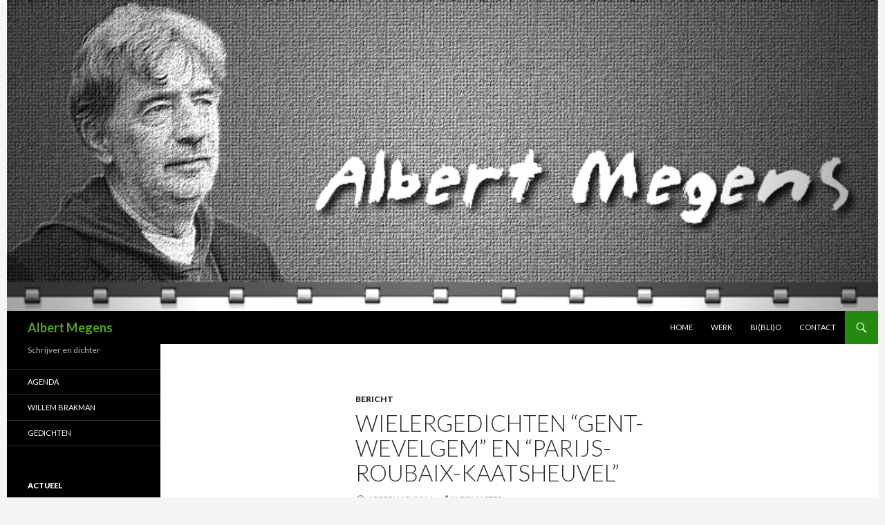

--- FILE ---
content_type: text/html; charset=UTF-8
request_url: http://www.albertmegens.nl/wp40/?p=210
body_size: 16759
content:
<!DOCTYPE html>
<!--[if IE 7]>
<html class="ie ie7" lang="nl">
<![endif]-->
<!--[if IE 8]>
<html class="ie ie8" lang="nl">
<![endif]-->
<!--[if !(IE 7) & !(IE 8)]><!-->
<html lang="nl">
<!--<![endif]-->
<head>
	<meta charset="UTF-8">
	<meta name="viewport" content="width=device-width">
	<title>Wielergedichten “Gent-Wevelgem” en “Parijs-Roubaix-Kaatsheuvel” | Albert Megens</title>
	<link rel="profile" href="http://gmpg.org/xfn/11">
	<link rel="pingback" href="http://www.albertmegens.nl/wp40/xmlrpc.php">
	<!--[if lt IE 9]>
	<script src="http://www.albertmegens.nl/wp40/wp-content/themes/twentyfourteen/js/html5.js"></script>
	<![endif]-->
	<link rel='dns-prefetch' href='//fonts.googleapis.com' />
<link rel='dns-prefetch' href='//s.w.org' />
<link rel="alternate" type="application/rss+xml" title="Albert Megens &raquo; Feed" href="http://www.albertmegens.nl/wp40/?feed=rss2" />
<link rel="alternate" type="application/rss+xml" title="Albert Megens &raquo; Reactiesfeed" href="http://www.albertmegens.nl/wp40/?feed=comments-rss2" />
		<script type="text/javascript">
			window._wpemojiSettings = {"baseUrl":"https:\/\/s.w.org\/images\/core\/emoji\/2.2.1\/72x72\/","ext":".png","svgUrl":"https:\/\/s.w.org\/images\/core\/emoji\/2.2.1\/svg\/","svgExt":".svg","source":{"concatemoji":"http:\/\/www.albertmegens.nl\/wp40\/wp-includes\/js\/wp-emoji-release.min.js?ver=4.7.29"}};
			!function(t,a,e){var r,n,i,o=a.createElement("canvas"),l=o.getContext&&o.getContext("2d");function c(t){var e=a.createElement("script");e.src=t,e.defer=e.type="text/javascript",a.getElementsByTagName("head")[0].appendChild(e)}for(i=Array("flag","emoji4"),e.supports={everything:!0,everythingExceptFlag:!0},n=0;n<i.length;n++)e.supports[i[n]]=function(t){var e,a=String.fromCharCode;if(!l||!l.fillText)return!1;switch(l.clearRect(0,0,o.width,o.height),l.textBaseline="top",l.font="600 32px Arial",t){case"flag":return(l.fillText(a(55356,56826,55356,56819),0,0),o.toDataURL().length<3e3)?!1:(l.clearRect(0,0,o.width,o.height),l.fillText(a(55356,57331,65039,8205,55356,57096),0,0),e=o.toDataURL(),l.clearRect(0,0,o.width,o.height),l.fillText(a(55356,57331,55356,57096),0,0),e!==o.toDataURL());case"emoji4":return l.fillText(a(55357,56425,55356,57341,8205,55357,56507),0,0),e=o.toDataURL(),l.clearRect(0,0,o.width,o.height),l.fillText(a(55357,56425,55356,57341,55357,56507),0,0),e!==o.toDataURL()}return!1}(i[n]),e.supports.everything=e.supports.everything&&e.supports[i[n]],"flag"!==i[n]&&(e.supports.everythingExceptFlag=e.supports.everythingExceptFlag&&e.supports[i[n]]);e.supports.everythingExceptFlag=e.supports.everythingExceptFlag&&!e.supports.flag,e.DOMReady=!1,e.readyCallback=function(){e.DOMReady=!0},e.supports.everything||(r=function(){e.readyCallback()},a.addEventListener?(a.addEventListener("DOMContentLoaded",r,!1),t.addEventListener("load",r,!1)):(t.attachEvent("onload",r),a.attachEvent("onreadystatechange",function(){"complete"===a.readyState&&e.readyCallback()})),(r=e.source||{}).concatemoji?c(r.concatemoji):r.wpemoji&&r.twemoji&&(c(r.twemoji),c(r.wpemoji)))}(window,document,window._wpemojiSettings);
		</script>
		<style type="text/css">
img.wp-smiley,
img.emoji {
	display: inline !important;
	border: none !important;
	box-shadow: none !important;
	height: 1em !important;
	width: 1em !important;
	margin: 0 .07em !important;
	vertical-align: -0.1em !important;
	background: none !important;
	padding: 0 !important;
}
</style>
<link rel='stylesheet' id='contact-form-7-css'  href='http://www.albertmegens.nl/wp40/wp-content/plugins/contact-form-7/includes/css/styles.css?ver=4.9' type='text/css' media='all' />
<link rel='stylesheet' id='twentyfourteen-lato-css'  href='//fonts.googleapis.com/css?family=Lato%3A300%2C400%2C700%2C900%2C300italic%2C400italic%2C700italic' type='text/css' media='all' />
<link rel='stylesheet' id='genericons-css'  href='http://www.albertmegens.nl/wp40/wp-content/themes/twentyfourteen/genericons/genericons.css?ver=3.0.3' type='text/css' media='all' />
<link rel='stylesheet' id='twentyfourteen-style-css'  href='http://www.albertmegens.nl/wp40/wp-content/themes/twentyfourteen/style.css?ver=4.7.29' type='text/css' media='all' />
<!--[if lt IE 9]>
<link rel='stylesheet' id='twentyfourteen-ie-css'  href='http://www.albertmegens.nl/wp40/wp-content/themes/twentyfourteen/css/ie.css?ver=20131205' type='text/css' media='all' />
<![endif]-->
<link rel='stylesheet' id='colorbox-css'  href='http://www.albertmegens.nl/wp40/wp-content/plugins/slideshow-gallery/views/default/css/colorbox.css?ver=1.3.19' type='text/css' media='all' />
<link rel='stylesheet' id='fontawesome-css'  href='http://www.albertmegens.nl/wp40/wp-content/plugins/slideshow-gallery/views/default/css/fontawesome.css?ver=4.4.0' type='text/css' media='all' />
<script type='text/javascript' src='http://www.albertmegens.nl/wp40/wp-includes/js/jquery/jquery.js?ver=1.12.4'></script>
<script type='text/javascript' src='http://www.albertmegens.nl/wp40/wp-includes/js/jquery/jquery-migrate.min.js?ver=1.4.1'></script>
<script type='text/javascript' src='http://www.albertmegens.nl/wp40/wp-content/plugins/slideshow-gallery/views/default/js/gallery.js?ver=1.0'></script>
<script type='text/javascript' src='http://www.albertmegens.nl/wp40/wp-content/plugins/slideshow-gallery/views/default/js/colorbox.js?ver=1.6.3'></script>
<script type='text/javascript' src='http://www.albertmegens.nl/wp40/wp-content/plugins/slideshow-gallery/views/default/js/jquery-ui.js?ver=4.7.29'></script>
<link rel='https://api.w.org/' href='http://www.albertmegens.nl/wp40/?rest_route=/' />
<link rel="EditURI" type="application/rsd+xml" title="RSD" href="http://www.albertmegens.nl/wp40/xmlrpc.php?rsd" />
<link rel="wlwmanifest" type="application/wlwmanifest+xml" href="http://www.albertmegens.nl/wp40/wp-includes/wlwmanifest.xml" /> 
<link rel='prev' title='Wielergedichten “Sinterklaas”' href='http://www.albertmegens.nl/wp40/?p=207' />
<link rel='next' title='&#8220;Komma&#8221; in Taalschat' href='http://www.albertmegens.nl/wp40/?p=245' />
<meta name="generator" content="WordPress 4.7.29" />
<link rel="canonical" href="http://www.albertmegens.nl/wp40/?p=210" />
<link rel='shortlink' href='http://www.albertmegens.nl/wp40/?p=210' />
<link rel="alternate" type="application/json+oembed" href="http://www.albertmegens.nl/wp40/?rest_route=%2Foembed%2F1.0%2Fembed&#038;url=http%3A%2F%2Fwww.albertmegens.nl%2Fwp40%2F%3Fp%3D210" />
<link rel="alternate" type="text/xml+oembed" href="http://www.albertmegens.nl/wp40/?rest_route=%2Foembed%2F1.0%2Fembed&#038;url=http%3A%2F%2Fwww.albertmegens.nl%2Fwp40%2F%3Fp%3D210&#038;format=xml" />
	<style type="text/css" id="twentyfourteen-header-css">
			.site-title a {
			color: #4fa51a;
		}
		</style>
	</head>

<body class="post-template-default single single-post postid-210 single-format-standard header-image full-width singular">
<div id="page" class="hfeed site">
		<div id="site-header">
		<a href="http://www.albertmegens.nl/wp40/" rel="home">
			<img src="http://www.albertmegens.nl/wp40/wp-content/uploads/2014/10/copy-am_hdr_bw.jpg" width="1260" height="450" alt="">
		</a>
	</div>
	
	<header id="masthead" class="site-header" role="banner">
		<div class="header-main">
			<h1 class="site-title"><a href="http://www.albertmegens.nl/wp40/" rel="home">Albert Megens</a></h1>

			<div class="search-toggle">
				<a href="#search-container" class="screen-reader-text">Zoeken</a>
			</div>

			<nav id="primary-navigation" class="site-navigation primary-navigation" role="navigation">
				<button class="menu-toggle">Primair menu</button>
				<a class="screen-reader-text skip-link" href="#content">Spring naar inhoud</a>
				<div class="menu-horizontaal-container"><ul id="menu-horizontaal" class="nav-menu"><li id="menu-item-156" class="menu-item menu-item-type-custom menu-item-object-custom menu-item-home menu-item-156"><a href="http://www.albertmegens.nl/wp40/">Home</a></li>
<li id="menu-item-34" class="menu-item menu-item-type-post_type menu-item-object-page menu-item-34"><a href="http://www.albertmegens.nl/wp40/?page_id=6">Werk</a></li>
<li id="menu-item-35" class="menu-item menu-item-type-post_type menu-item-object-page menu-item-35"><a href="http://www.albertmegens.nl/wp40/?page_id=12">Bi(bli)o</a></li>
<li id="menu-item-75" class="menu-item menu-item-type-post_type menu-item-object-page menu-item-75"><a href="http://www.albertmegens.nl/wp40/?page_id=72">Contact</a></li>
</ul></div>			</nav>
		</div>

		<div id="search-container" class="search-box-wrapper hide">
			<div class="search-box">
				<form role="search" method="get" class="search-form" action="http://www.albertmegens.nl/wp40/">
				<label>
					<span class="screen-reader-text">Zoeken naar:</span>
					<input type="search" class="search-field" placeholder="Zoeken &hellip;" value="" name="s" />
				</label>
				<input type="submit" class="search-submit" value="Zoeken" />
			</form>			</div>
		</div>
	</header><!-- #masthead -->

	<div id="main" class="site-main">

	<div id="primary" class="content-area">
		<div id="content" class="site-content" role="main">
			
<article id="post-210" class="post-210 post type-post status-publish format-standard hentry category-bericht">
	
	<header class="entry-header">
				<div class="entry-meta">
			<span class="cat-links"><a href="http://www.albertmegens.nl/wp40/?cat=10" rel="category">bericht</a></span>
		</div>
		<h1 class="entry-title">Wielergedichten “Gent-Wevelgem” en “Parijs-Roubaix-Kaatsheuvel”</h1>
		<div class="entry-meta">
			<span class="entry-date"><a href="http://www.albertmegens.nl/wp40/?p=210" rel="bookmark"><time class="entry-date" datetime="2016-02-04T19:36:41+00:00">4 februari 2016</time></a></span> <span class="byline"><span class="author vcard"><a class="url fn n" href="http://www.albertmegens.nl/wp40/?author=1" rel="author">webmaster</a></span></span>		</div><!-- .entry-meta -->
	</header><!-- .entry-header -->

		<div class="entry-content">
		<p>Wielergedichten “Gent-Wevelgem” en “Parijs-Roubaix-Kaatsheuvel”<br />
<a href="http://penpedaal.weebly.com/albert-megens">http://penpedaal.weebly.com/albert-megens</a></p>
	</div><!-- .entry-content -->
	
	</article><!-- #post-## -->
	<nav class="navigation post-navigation" role="navigation">
		<h1 class="screen-reader-text">Berichtnavigatie</h1>
		<div class="nav-links">
			<a href="http://www.albertmegens.nl/wp40/?p=207" rel="prev"><span class="meta-nav">Vorig bericht</span>Wielergedichten “Sinterklaas”</a><a href="http://www.albertmegens.nl/wp40/?p=245" rel="next"><span class="meta-nav">Volgend bericht</span>&#8220;Komma&#8221; in Taalschat</a>		</div><!-- .nav-links -->
	</nav><!-- .navigation -->
			</div><!-- #content -->
	</div><!-- #primary -->

<div id="secondary">
		<h2 class="site-description">Schrijver en dichter</h2>
	
		<nav role="navigation" class="navigation site-navigation secondary-navigation">
		<div class="menu-verticaal-container"><ul id="menu-verticaal" class="menu"><li id="menu-item-56" class="menu-item menu-item-type-taxonomy menu-item-object-category menu-item-56"><a href="http://www.albertmegens.nl/wp40/?cat=7">Agenda</a></li>
<li id="menu-item-67" class="menu-item menu-item-type-post_type menu-item-object-page menu-item-67"><a href="http://www.albertmegens.nl/wp40/?page_id=65">Willem Brakman</a></li>
<li id="menu-item-81" class="menu-item menu-item-type-post_type menu-item-object-page menu-item-81"><a href="http://www.albertmegens.nl/wp40/?page_id=77">Gedichten</a></li>
</ul></div>	</nav>
	
		<div id="primary-sidebar" class="primary-sidebar widget-area" role="complementary">
		
<!-- Start Posts in Sidebar - pis_posts_in_sidebar-2 -->
<aside id="pis_posts_in_sidebar-2" class="widget posts-in-sidebar">
<h1 class="widget-title">Actueel</h1>		
<ul id="ul_pis_posts_in_sidebar-2" class="pis-ul">
	<li class="pis-li pis-post-272">
		<p class="pis-title"><a class="pis-title-link" href="http://www.albertmegens.nl/wp40/?p=272" rel="bookmark">Poëzieroute geopend Boxtel</a></p>
		<p class="pis-excerpt">In november 2017 is in Boxtel een vernieuwde poëzieroute geopend met gedichten van de aldaar geboren dichters Jasper Mikkers, Victor&hellip; <span class="pis-more"><a class="pis-more-link" href="http://www.albertmegens.nl/wp40/?p=272" rel="bookmark">Lees verder…&nbsp;<span class="pis-arrow">&rarr;</span></a></span></p>
	</li>
	<li class="pis-li pis-post-268">
		<p class="pis-title"><a class="pis-title-link" href="http://www.albertmegens.nl/wp40/?p=268" rel="bookmark">&#8220;Naar het sprookjesbos&#8221; op TV Brabant</a></p>
		<p class="pis-excerpt">Op vrijdag 6 oktober 2017 op TV Brabant verschijnt ieder uur vanaf 18:15 uur de weergave van een opname in&hellip; <span class="pis-more"><a class="pis-more-link" href="http://www.albertmegens.nl/wp40/?p=268" rel="bookmark">Lees verder…&nbsp;<span class="pis-arrow">&rarr;</span></a></span></p>
	</li>
	<li class="pis-li pis-post-226">
		<p class="pis-title"><a class="pis-title-link" href="http://www.albertmegens.nl/wp40/?p=226" rel="bookmark">8 t/m 31 januari 2016</a></p>
		<p class="pis-excerpt">8 t/m 31 januari 2016 Expositie “Dichters aan de Dijk” gedicht “De Hooisteeg” <span class="pis-more"><a class="pis-more-link" href="http://www.albertmegens.nl/wp40/?p=226" rel="bookmark">Lees verder…&nbsp;<span class="pis-arrow">&rarr;</span></a></span></p>
	</li>
	<li class="pis-li pis-post-223">
		<p class="pis-title"><a class="pis-title-link" href="http://www.albertmegens.nl/wp40/?p=223" rel="bookmark">8 januari 2016: Waalwijk</a></p>
		<p class="pis-excerpt">8 januari 2016 Atelier Winterdijk 30B Waalwijk voordracht gedicht “De Hooisteeg” <span class="pis-more"><a class="pis-more-link" href="http://www.albertmegens.nl/wp40/?p=223" rel="bookmark">Lees verder…&nbsp;<span class="pis-arrow">&rarr;</span></a></span></p>
	</li>
</ul>
<!-- Generated by Posts in Sidebar v4.16.3 -->
</aside>
<!-- End Posts in Sidebar - pis_posts_in_sidebar-2 -->

<aside id="text-2" class="widget widget_text"><h1 class="widget-title">Willem Brakmankring</h1>			<div class="textwidget"><p>Albert Megens was secretaris van de inmiddels opgeheven Brakmankring.</p>
<p>Willem Brakman (13 juni 1922, Den Haag - Boekelo, 8 mei 2008) was een Nederlands schrijver, die in de periode 1961 - 2004 in totaal 51 romans, verhalen, novellen en essays publiceerde; daarmee was hij één van de meest productieve Nederlandse schrijvers van na de oorlog. Hij ontving drie literaire prijzen, waaronder in 1980 de P.C. Hooftprijs.</p>
</div>
		</aside><aside id="text-4" class="widget widget_text"><h1 class="widget-title">Uit de oude doos</h1>			<div class="textwidget"><a href="http://www.albertmegens.nl/wp40/wp-content/uploads/2014/10/AM_Fotor.jpg"><img class="alignnone size-full wp-image-89" src="http://www.albertmegens.nl/wp40/wp-content/uploads/2014/10/AM_Fotor.jpg" alt="AM_Fotor" width="155" height="95" /></a>
<small>Albert Megens, 10 jaar</small>
</div>
		</aside><aside id="text-3" class="widget widget_text">			<div class="textwidget">Copyright © 2014 - 2021 Albert Megens | Alle rechten voorbehouden</div>
		</aside>	</div><!-- #primary-sidebar -->
	</div><!-- #secondary -->

		</div><!-- #main -->

		<footer id="colophon" class="site-footer" role="contentinfo">

			
			<div class="site-info">
								<a href="http://wordpress.org/">Ondersteund door WordPress</a>
			</div><!-- .site-info -->
		</footer><!-- #colophon -->
	</div><!-- #page -->

	<script type='text/javascript'>
/* <![CDATA[ */
var wpcf7 = {"apiSettings":{"root":"http:\/\/www.albertmegens.nl\/wp40\/?rest_route=\/contact-form-7\/v1","namespace":"contact-form-7\/v1"},"recaptcha":{"messages":{"empty":"Graag verifi\u00ebren dat je geen robot bent."}}};
/* ]]> */
</script>
<script type='text/javascript' src='http://www.albertmegens.nl/wp40/wp-content/plugins/contact-form-7/includes/js/scripts.js?ver=4.9'></script>
<script type='text/javascript' src='http://www.albertmegens.nl/wp40/wp-content/themes/twentyfourteen/js/functions.js?ver=20140616'></script>
<script type='text/javascript' src='http://www.albertmegens.nl/wp40/wp-includes/js/wp-embed.min.js?ver=4.7.29'></script>
</body>
</html>